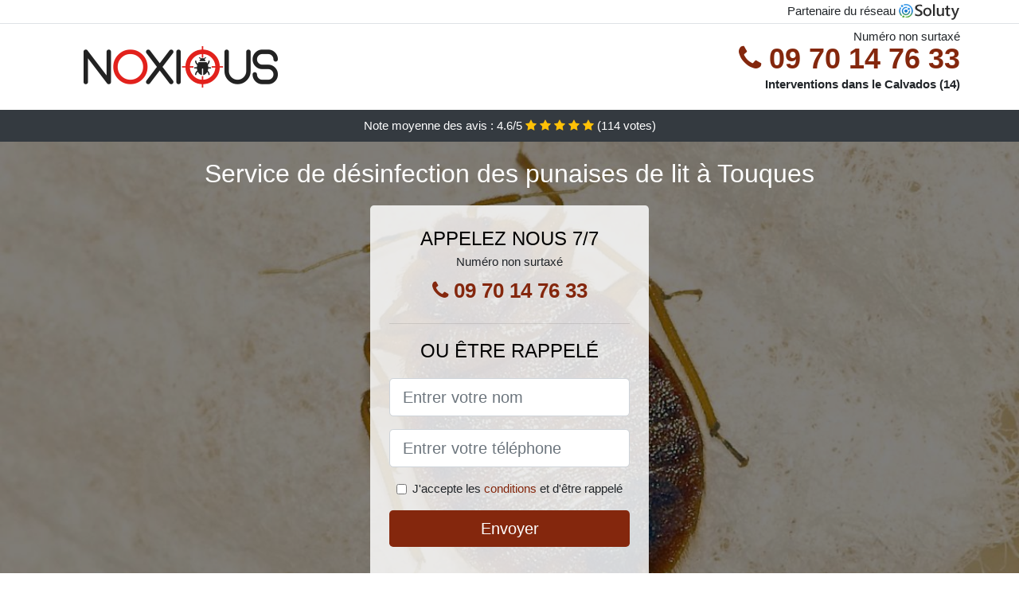

--- FILE ---
content_type: text/html; charset=UTF-8
request_url: https://www.punaisedelit.biz/touques-14800/desinfection-punaise-de-lit
body_size: 11255
content:
<!doctype html>
<html lang="fr">
<head>
    <meta charset="utf-8">
    <meta name="viewport" content="width=device-width, initial-scale=1, shrink-to-fit=no">
    <link rel="stylesheet" href="https://stackpath.bootstrapcdn.com/bootstrap/4.5.2/css/bootstrap.min.css" integrity="sha384-JcKb8q3iqJ61gNV9KGb8thSsNjpSL0n8PARn9HuZOnIxN0hoP+VmmDGMN5t9UJ0Z" crossorigin="anonymous">
	<link rel="stylesheet" href="https://stackpath.bootstrapcdn.com/font-awesome/4.7.0/css/font-awesome.min.css">
	
	<link rel="icon" href="/favicon.ico" />
    <link rel="apple-touch-icon" sizes="57x57" href="/favicon/12/apple-icon-57x57.png">
    <link rel="apple-touch-icon" sizes="60x60" href="/favicon/12/apple-icon-60x60.png">
    <link rel="apple-touch-icon" sizes="72x72" href="/favicon/12/apple-icon-72x72.png">
    <link rel="apple-touch-icon" sizes="76x76" href="/favicon/12/apple-icon-76x76.png">
    <link rel="apple-touch-icon" sizes="114x114" href="/favicon/12/apple-icon-114x114.png">
    <link rel="apple-touch-icon" sizes="120x120" href="/favicon/12/apple-icon-120x120.png">
    <link rel="apple-touch-icon" sizes="144x144" href="/favicon/12/apple-icon-144x144.png">
    <link rel="apple-touch-icon" sizes="152x152" href="/favicon/12/apple-icon-152x152.png">
    <link rel="apple-touch-icon" sizes="180x180" href="/favicon/12/apple-icon-180x180.png">
    <link rel="icon" type="image/png" sizes="192x192"  href="/favicon/12/android-icon-192x192.png">
    <link rel="icon" type="image/png" sizes="32x32" href="/favicon/12/favicon-32x32.png">
    <link rel="icon" type="image/png" sizes="96x96" href="/favicon/12/favicon-96x96.png">
    <link rel="icon" type="image/png" sizes="16x16" href="/favicon/12/favicon-16x16.png">
    <link rel="manifest" href="/favicon/12/manifest.json">
    <meta name="msapplication-TileColor" content="#ffffff">
    <meta name="msapplication-TileImage" content="/favicon/12/ms-icon-144x144.png">
    <meta name="theme-color" content="#ffffff">
	
		<title>Touques (14800) : Désinfection des punaises de lit</title>
	<meta name="description" content="Recherchez vous à vous débarrasser des punaises de lit à Touques ? Notre entreprise certifiée peut résoudre votre problème de punaises de lit. N&#039;hésitez pas à nous contacter." />
	<link rel="canonical" href="https://www.punaisedelit.biz/touques-14800/desinfection-punaise-de-lit" />
	<meta name="csrf-token" content="Dz2vdODJe6NHsUU6mioAdY0WiFRFcH1HIAca3IYq">
	<style type="text/css">
html {height: 100%;}
body {font-size: 15px;height: 100%;margin: 0;padding: 0;}
a, a:hover{color: #84270d;}
footer{min-height: 50px;background-color : #84270d;}
article img{max-width: 100%;margin-bottom: 1rem;}
h1{font-size: 1.8rem;margin: 1rem 0;}
h2{font-size: 1.5rem;}
h3{font-size: 1.1rem;}
li{line-height: 32px;}

@media (max-width: 991px){
    h1{font-size: 1.5rem;}
    h2{font-size: 1rem;}
}

.kadouja,.kadouja:hover{color: #212529;}
.phone{font-weight: bold;font-size: 1.5rem;color: #84270d}

.partenaire{line-height: 20px;text-align: right;}

.aela{background-size:cover;background-position:top center;height: 100%;min-height: 600px;}
.aela label{display:none;}
.aela-filter{background-color: rgba(0,0,0,0.5);height: 100%;width: 100%;display: table;}
.aela-content{display: table-cell;position: relative;width: 100%;height: 100%;vertical-align: middle;text-align: center;padding: 1rem;}
.aela-title-1{color: #FFF;text-align: center;font-size: 2rem;margin-top: 0;}
.aela-title-2{color: #000;text-align: center;font-size: 1.5rem;}
.aela-form-filter{background-color: rgba(255, 255, 255, 0.84);padding: 1.5rem;margin: 0 auto;max-width: 350px;border-radius: .3rem;}
.aela-form-filter .form-group label{display: none;}
.aela-pro{position: absolute;top:20px;right: 20px;color: #FFF;font-size: 20px;    display: inline-block;padding: 5px 10px;border: 1px solid #fff;border-radius: 6px;}
.aela-pro:hover{color: #FFF;text-decoration: none;}

.juwayriya{position:relative;height:108px;}
.juwayriya-logo{position: absolute;top: 4px;left: 4px;}
.juwayriya-phone{position: absolute;top: 4px;right: 4px;display:block; font-size: 36px;height: 100px;line-height: 80px;  font-weight: bold;color: #84270d;}
.juwayriya-dep{position: absolute;top: 65px;right: 4px;font-weight: bold;}
.juwayriya-rating{color: #FFF;height: 40px;line-height: 40px;text-align: center;}
.juwayriya-rating .fa-star{color: #ffc107}
.juwayriya-aela{background-position:center;background-size:cover;}/* height:calc(100% - 158px);min-height: 635px; */
.juwayriya-button{display:block; padding:0 8px;border-radius:6px; width:250px;margin:0 auto;font-size: 26px;line-height: 50px;font-weight: bold;color: #84270d;}
.juwayriya-button-inverse{display:block;color:#FFF;margin:0 auto;background-color: #84270d;padding: .5rem 1rem;font-size: 1.25rem;line-height: 1.5;border-radius: .3rem;}
.juwayriya-button:hover,.juwayriya-phone:hover,.juwayriya-button-inverse:hover{text-decoration:none;}
.juwayriya-title-1{color: #FFF;text-align: center;font-size: 2rem;margin-top: 0;}

.partenaire{line-height: 20px;text-align: right;}

@media (max-width: 767px){
    .juwayriya-logo{float: none;text-align: center;}
    .juwayriya-phone{float: none;font-size: 26px;line-height: 50px;text-align: center;}
	.aela-content{vertical-align: top;}
	
    .juwayriya-button{display:block; padding:0 8px;border-radius:6px; width:100%;margin:0 auto;font-size: 25px;line-height: 50px;font-weight: bold;color:#FFF;background-color: #84270d;}
    .juwayriya-button:hover{color: white;}
	
    .juwayriya{position:relative;height:auto;text-align:center;}
    .juwayriya-logo{position: relative;top: auto;left: auto;}
    .juwayriya-dep{position: relative;line-height: 20px;top: auto;right: auto;white-space: nowrap;}
    .partenaire{text-align: center;}
}
@media (max-width: 500px){
    .juwayriya-title-1{color: #FFF;text-align: center;font-size: 24px;margin-top: 0;}
    .aela-title-1{color: #FFF;text-align: center;font-size: 24px;margin-top: 0;}
    .aela-title-2{color: #000;text-align: center;font-size: 20px;}
}

ul{list-style: inside;padding: 0;}

@media (max-width: 991px){
    .container {max-width: 100%;}
}

@media (min-width: 576px){
}

@media (min-width: 990px){
    ul{column-count: 2;}
}

</style></head>
<body>

	
<div class="bg-white">
	    	    	<div class="border-bottom" >
    		<div class="container p-1 partenaire">
    			Partenaire du réseau <img alt="Soluty" src="/img/soluty.com.png" >
    		</div>
    	</div>
    	    	<div class="container p-1  juwayriya">
    		<div class="juwayriya-logo" >
    			<img class="img-fluid" alt="Noxious" src="https://www.punaisedelit.biz/img/entreprises/noxious.png">
    		</div>
    		    		<span style="position: absolute;right: 4px;top:5px;" class="d-none d-md-block" >Numéro non surtaxé</span>
    		<a href="tel:+33970147633" class="juwayriya-phone d-none d-md-block" >
    			<i class="fa fa-phone" ></i> 09 70 14 76 33
    		</a>
    		<span class="juwayriya-dep" >Interventions dans le Calvados (14)</span>
    		    	</div>
		<div class="juwayriya-rating bg-dark" >
		<span class="d-none d-sm-inline" >Note moyenne des avis : </span><span class="ratingValue" >4.6</span>/5 
            <i class="fa fa-star" aria-hidden="true"></i>
            <i class="fa fa-star" aria-hidden="true"></i>
            <i class="fa fa-star" aria-hidden="true"></i>
            <i class="fa fa-star" aria-hidden="true"></i>
            <i class="fa fa-star" aria-hidden="true"></i>
             (<span class="ratingCount" >114</span> votes)
	</div>
</div>

<div class="juwayriya-aela" style="background-image:url(/img/12/punaise-de-lit.jpg);">
	<div class="aela-filter">
		<div class="aela-content" >
			<p class="juwayriya-title-1">Service de désinfection des punaises de lit à Touques</p>
							<div class="aela-form-filter" >
	<p class="aela-title-2 text-uppercase mb-0" >appelez nous 7/7</p>
	<span>Numéro non surtaxé</span>
	<a href="tel:+33970147633" class="juwayriya-button " >
		<i class="fa fa-phone" ></i> 09 70 14 76 33
	</a>
	<hr>
        <p class="aela-title-2 text-uppercase mb-3" >ou être rappelé</p>
    <form method="post" action="https://www.punaisedelit.biz/call/store"><input type="hidden" name="_token" value="Dz2vdODJe6NHsUU6mioAdY0WiFRFcH1HIAca3IYq">
    	<input type="hidden" name="theme_id" id="inp-theme_id" value="4">
    	    		<input type="hidden" name="zipcode" id="inp-zipcode" value="14800">
    	    	<div class="form-group"><label for="inp-name" class=""></label><input type="text" name="name" id="inp-name" class="form-control form-control-lg" placeholder="Entrer votre nom"></div>
    	<div class="form-group"><label for="inp-phone" class=""></label><input type="text" name="phone" id="inp-phone" class="form-control form-control-lg" placeholder="Entrer votre téléphone"></div>
    	<div class="form-check"><input type="checkbox" name="conditions" id="inp-conditions" value="on" class="form-check-input"><label for="inp-conditions" class="form-check-label">J'accepte les <a target="_blank" href="https://www.punaisedelit.biz/mentions-legales.html#conditions">conditions</a> et d'être rappelé</label></div>
    	<button type="submit" class="juwayriya-button-inverse my-3 border-0 w-100" >Envoyer</button>
    </form>
    </div>			        	<img class="mt-3" src="https://www.punaisedelit.biz/img/certibiocide.png" style="max-width: 200px;" >
		</div>
	</div>
</div>
<div class="container">
	<article>
        <h1>Touques (14800) : Désinfection des punaises de lit</h1>
        <div class="row">
	<figure class="figure col-md-6">
		<a target="_blank" href="/img/12/punaise-de-lit.jpg"><img
			src="/img/12/punaise-de-lit.jpg" alt="Zoom sur la punaise de lit"
			class="img-fluid"></a>
		<figcaption class="figure-caption text-right">Zoom sur la punaise de
			lit</figcaption>
	</figure>
	<p class="col-md-6">Depuis bien longtemps déjà, les punaises de lit
		envahissent de nombreux foyers à Touques, et troublent la tranquillité des
		familles. Ce sont des insectes très voraces, sur lesquels vous devez
		tout savoir, afin de les reconnaître aussitôt, lorsqu'ils arrivent
		chez vous. Si malheureusement vous remarquez un peu tardivement leur
		présence et qu'ils sont déjà en grand nombre, ne vous en faites pas !
		Une entreprise spécialisée pourra vous en débarrasser définitivement
		et vous donner des astuces pour prévenir les invasions.</p>
</div>
<p>
	La <strong>punaise de lit</strong> est une espèce qui s'adapte
	facilement au milieu de vie de l'homme. Son nom scientifique est :
	Cimex Lectularius, et c'est un insecte qui existe depuis plusieurs
	milliers d'années. Elle est surtout présente dans les pays présentant
	un climat tempéré, car elle y survit beaucoup mieux. Les lieux les plus
	susceptibles d'être contaminés par les punaises de lit à Touques, sont les
	endroits publics, à forte fréquentation. Ce sont entre autres : les
	hôtels, les hôpitaux, les écoles, les dortoirs, etc. Il fut un temps où
	elles avaient presque été éradiqué grâce à l'utilisation de puissants
	insecticides. Malheureusement, ces produits se sont avérés être aussi
	nuisibles pour les hommes, et leur utilisation a été interdite. Les
	punaises ont donc pu revenir en force, par les frontières, en passant
	clandestinement par les moyens de transports comme les bus, les trains,
	ou même les avions. C'est ce qui explique le fort taux d'infestation
	enregistré de nos jours, aussi bien dans les foyers, que dans les
	hôtels. Les punaises de lit sont des insectes qui se faufilent dans
	votre lit, et attendent la nuit pour vous piquer et se nourrir de votre
	sang. Elles sont vraiment minuscules, ce qui leur permet souvent
	d'avoir le temps de s'installer et d'augmenter en nombre, avant que
	vous ne puissiez remarquer leur présence. Il est important d'avoir
	toutes les informations nécessaires sur ces insectes afin d'être en
	mesure de les détecter dès les premiers signes. C'est la seule façon
	pour réussir à vous en débarrasser, avant qu'elles ne pondent leurs
	œufs un peu partout chez vous, et ne deviennent quasiment impossible à
	éliminer totalement.
</p>
<h2 class="my-4">Comment savoir si vous êtes victime d'une invasion de
	punaises à Touques ?</h2>
<p>
	L'invasion des punaises de lit ne dépend pas du niveau d'hygiène de
	votre maison ou de votre établissement. Elles peuvent s'installer même
	dans un milieu nettoyé et désinfecté quotidiennement. Il suffit en
	réalité que vous ou l'un des occupants du lieu, en rapporte de
	l'extérieur. Dès les premiers jours, vous serez victime de petites <strong>piqûres,</strong>
	qui peuvent laisser des boutons dans une zone assez précise : une
	partie du dos, l'un de vos bras, ou une jambe, etc. Cela signifie
	qu'elles n'ont pas encore atteint un nombre assez important, pour faire
	plus de dégât. Les piqûres de ces insectes vous laisseront des boutons
	impossibles à manquer, d'autant plus que vous aurez forcément envie de
	vous gratter. Dès que vous remarquez ces signes, vous devez chercher
	dans votre lit, sur votre matelas et sur votre sommier, la présence de
	punaises de lit. Vous réussirez peut-être à prendre le problème à
	temps, et éviter qu'elles ne prolifèrent.
</p>
<h2 class="my-4">Où se cachent les punaises de lit ?</h2>
<p>
	Plusieurs endroits dans une chambre, peuvent représenter une cachette
	idéale pour les punaises de lit. Au tout début, donc dès leur arrivée
	chez vous, elles s'installent près de leur source d'alimentation,
	c'est-à-dire, près de l'endroit où vous dormez. Vous les retrouverez
	donc dans le sommier ou sur le matelas, attendant sagement l'heure à
	laquelle vous viendrez vous allonger, pour pouvoir se nourrir. Ensuite,
	lorsqu'elles ont réussi à proliférer sans problème, elles se dispersent
	un peu partout, mais toujours dans votre chambre à coucher. Ce n'est
	qu'après qu'elles arrivent à se déplacer vers les autres chambres, se
	dispersant ainsi dans toute la maison, à la recherche d'autres sources
	d'alimentation. Il y a donc plusieurs endroits où elles se cachent dans
	la journée, car c'est la nuit qu'elles attaquent. Vous pourrez les
	retrouver dans les articles de literie, généralement dans les <strong>coutures</strong>
	et les <strong>ourlets,</strong> au niveau de votre <strong>tête de lit</strong>,
	dans les <strong>tiroirs</strong> et le <strong>mobilier de la chambre</strong>.
	Vos vêtements, valises ou différents sacs ne sont pas non plus à
	l'abri, puisqu'elles sont probablement venues par leur intermédiaire.
	Elles s'installent aussi dans le bois, dans les chaises, les fauteuils,
	les cadres de fenêtre ou de porte, les tableaux ou cadres photos, le
	plancher en bois, les fissures de plâtre, etc. N'oublions pas les tapis
	et les rideaux, ou plusieurs autres endroits assez improbables, qui
	leur servent quand même de refuge. Il s'agit : des téléphones, derrière
	les prises électriques et les plinthes chauffantes, dans vos livres,
	les horloges, les radios, et autres.
</p>
<h2 class="my-4">Comment reconnaître une punaise de lit à Touques ?</h2>
<div class="row">
	<p class="col-md-6">
		Vous devez savoir à quoi ressemble une punaise de lit, pour être
		capable de l'identifier lorsque vous en voyez. Avant tout, sachez que
		malgré leur petite taille, vous n'aurez pas besoin de loupe pour voir
		les punaises. Elles sont parfaitement visibles à l'<strong>œil nu</strong>,
		mais vous aurez peut-être besoin d'une lampe torche pour vérifier dans
		les coins les plus difficiles d'accès. En effet, grâce à leur forme
		aplatie, un peu comme une lentille verte cuite, les punaises de lit
		peuvent se faufiler même dans les endroits les plus étroits. Elles ne
		volent pas, puisqu'elles sont dépourvues d'ailes, et ne peuvent pas
		sauter non plus. Par contre, elles rampent très rapidement dès
		qu'elles sont exposées à la lumière, sans doute pour trouver un
		endroit sombre où se cacher. Leur couleur s'assombrit selon qu'elles
		sont toutes jeunes ou adultes. Les adultes sont donc bruns, ont un
		aspect légèrement rayé à cause de leurs petits poils, et une forme
		ovale et plate. Par contre, lorsqu'elles ont fini de se nourrir, leur
		couleur tend vers le rouge, leur corps n'est plus tout à fait plat, et
		elles ne se déplacent plus aussi rapidement. En gros, si en étant
		affamé, les punaises de lit ressemblent à des lentilles vertes cuites,
		lorsqu'elles sont pleine de sang, elles ressemblent plutôt à des
		pépins de pomme.
	</p>
	<figure class="figure col-md-6">
		<a target="_blank" href="/img/12/illustration-punaises-de-lit.jpg"><img
			src="/img/12/illustration-punaises-de-lit.jpg"
			alt="Illustration de punaises de lit" class="img-fluid"></a>
		<figcaption class="figure-caption text-right">Illustration de punaises
			de lit</figcaption>
	</figure>
</div>
<p>Comme vous le savez, à cause de la petite taille de ces insectes, il
	est assez difficile de remarquer leur présence, avant d'être face à une
	véritable invasion. Cependant, si vous sentez des boutons dans votre
	dos ou ailleurs, ou que vous êtes sujet à des démangeaisons dès le
	réveil, vous devez faire attention à quelques détails qui vous
	révéleront sans doute la présence de punaises de lit. Il s'agit en
	premier lieu, de petites taches noires qui apparaissent sur vos draps,
	votre sommier, ou votre matelas. Ce sont leurs excréments qu'elles
	laissent avant de retourner dans leur cachette. Deuxièmement, vous
	pouvez aussi voir quelques punaises en train de s'échapper, ou d'autres
	mortes qui sont restées dans votre drap. Vous pouvez aussi voir de la
	peau de punaises, lorsqu'elles ont mué, ou même leurs œufs, regroupés
	en grappe dans un coin près du lit ou dans le lit.</p>
<h2 class="my-4">Comment les punaises de lit se propagent-elles à Touques ?</h2>
<p>
	Si vous arrivez à l'étape de propagation des punaises vers les autres
	pièces de la maison, cela signifie qu'elles ont eu suffisamment de
	temps pour pondre leurs œufs et augmenter en nombre. En réalité, il ne
	s'agit pas d'une question d'hygiène ou de propreté, car même les hôtels
	luxueux à Touques sont victimes d'invasion de punaise. Il suffit simplement
	qu'elles arrivent à entrer chez vous, même quelques-unes, et c'est
	suffisant pour être envahi en quelques jours. Elles se déplacent donc
	en se cachant sur vos objets usuels comme vos sacs ou vos vêtements.
	Elles peuvent se faufiler par les <strong>murs,</strong> la <strong>tuyauterie,</strong>
	le <strong>plancher,</strong> le <strong>plafond,</strong> les <strong>conduits
		d'aération</strong> ou toute autre ouverture, aussi étroite et peu
	accessible soit elle. C'est ainsi que les punaises de lit se déplacent
	et s'installent dans toute votre maison. A cette étape vous n'avez
	aucune autre alternative que de contacter une société de
	professionnels, pour traiter et assainir toutes les pièces et vous en
	débarrasser.
</p>
<h2 class="my-4">Effet sur l'homme</h2>
<p>
	La punaise de lit est un insecte qui se nourrit essentiellement de <strong>sang
		humain</strong>, ce qui le rend nuisible pour tous les hommes. Non
	seulement elles vous piquent pour se nourrir, mais en plus, elles
	laissent des traces qui peuvent aller des simples boutons, à des
	énormes boursouflures, en fonction de l'individu piqué. Dans la suite,
	vous apprendrez à connaitre un peu mieux ces insectes, et l'impact
	qu'ils peuvent avoir sur l'homme.
</p>
<h2 class="my-4">Alimentation d'une punaise de lit</h2>
<p>
	Le sang humain est la principale nourriture des punaises de lit. Pour
	se nourrir, elles doivent donc obligatoirement vous piquer. Pour ce
	faire, elles utilisent leur appareil buccal piqueur-suceur. Celui-ci se
	transforme en rostre long, et leur permet de vous <strong>piquer</strong>
	et de <strong>sucer</strong> en même temps <strong>votre sang</strong>,
	en étant sous votre corps. Ce rostre se présente sous la forme d'un
	tube allongé, avec deux entrées. La première leur permet de piquer leur
	proie, et de lui injecter un peu de salive. A noter que la salive des
	punaises de lit, contient un anesthésiant, qui a pour rôle de réduire
	la douleur de la piqûre. C'est pour cette raison que vous ne ressentez
	pas les piqûres, et que vous constatez simplement les boutons laissés
	sur votre corps. Ensuite, avec la seconde entrée de leur tube, les
	punaises de lit vous injectent un anticoagulant, qui permet de rendre
	votre sang plus fluide et plus digeste pour elles. Les punaises peuvent
	donc se régaler à satiétés, pendant toute la nuit, sans que leur proie
	ne sente la moindre douleur pendant son sommeil.
</p>
<h2 class="my-4">La reproduction chez les punaises de lit</h2>
<p>
	Tout comme l'homme et tous les autres animaux, la punaise de lit a un
	cycle de reproduction qui lui est propre. Ce cycle se compose de trois
	étapes successives : <strong>l'œuf,</strong> <strong>la larve</strong>
	et <strong>l'adulte.</strong> Il peut durer entre deux et dix mois,
	selon la température à laquelle elles sont soumises, et selon la
	disponibilité d'une source d'alimentation. Il faut savoir que les mâles
	de leur espèce, peuvent s'accoupler plusieurs fois par jour, avec
	plusieurs femelles différentes. Ensuite, les femelles peuvent se
	nourrir et pondre régulièrement leurs œufs pendant près de six mois. Il
	suffit simplement qu'elles puissent se nourrir au moins une fois en
	trois jours. Vous pourrez donc trouver des grappes d'œufs un peu
	partout dans votre chambre : dans les plis et les poches des oreillers,
	dans les coutures du matelas, dans la litière de vos animaux de
	compagnie, et dans les recoins de la pièce. Il ne leur faudra qu'une
	dizaine de jours pour éclore, devenir des larves et augmenter le nombre
	de vos assaillants. D'autant plus que les larves sont encore plus
	voraces que les punaises adultes, et pour cause ! Elles ont besoin
	d'une grande quantité de sang pour devenir des adultes.
</p>
<h2 class="my-4">Les piqûres et boutons de punaises de lit sur l'homme</h2>
<div class="row">
	<figure class="figure col-md-4">
		<a target="_blank" href="/img/12/piqures-punaises-de-lit.jpg"><img
			src="/img/12/piqures-punaises-de-lit.jpg"
			alt="Multiple piqûres de punaises de lit" class="img-fluid"></a>
		<figcaption class="figure-caption text-right">Multiple piqûres de
			punaises de lit</figcaption>
	</figure>
	<p class="col-md-8">
		Lorsqu'une punaise de lit vous pique, elle laisse des boutons
		rougeâtres, semblables à celles que laissent les piqûres de moustique.
		Ces boutons peuvent vous démanger, au point de vous tirer de votre
		sommeil. Chez certaines personnes, les premières piqûres de punaises
		de lit ne laissent aucune trace. A ceux-là, il faudra parfois
		plusieurs semaines avant de se rendre compte qu'ils sont envahis par
		les punaises. Chez d'autres, <strong>les boutons</strong> peuvent
		apparaître et disparaître tout seul, après plusieurs heures ou
		plusieurs jours, sans le moindre traitement. Par contre, il y a
		certaines personnes qui font aussitôt une <strong>réaction allergique</strong>
		à la piqûre des punaises de lit. Cette réaction se présente sous forme
		de boursouflures rouges avec du prurit, et qui sont très douloureuses.
		Dans ces cas, il est fortement déconseillé de se gratter, au risque de
		devoir faire face à des infections plus sérieuses ou à une grave
		maladie. En plus de cela, lorsque les réactions allergiques ne sont
		pas traitées à temps, la personne piquée peut souffrir par la suite
		d'un grand traumatisme, et subir une longue période de détresse
		psychologique. Il y aurait même des maladies transmises par les
		punaises de lit, mais jusqu'à ce jour, rien n'a été prouvé
		scientifiquement. Quoi qu'il en soit, il est très important de trouver
		le moyen le plus efficace pour vous en débarrasser, avec une
		entreprise professionnelle à Touques.
	</p>
</div>

<h2 class="my-4">Comment traiter les punaises de lit à Touques ?</h2>
<p>
	Les punaises de lit représentent un véritable problème qui nuit au
	bien-être de l'homme. Il n'y a pas de facteurs vraiment déterminant
	pour expliquer leur arrivée dans votre maison et dans vos chambres. Par
	contre, ce qui est sûr, c'est qu'une fois qu'elles ont élues domicile
	chez vous, il est très difficile de les faire partir définitivement. Il
	est vrai qu'il existe plusieurs méthodes, reconnues pour leur
	efficacité, et qui permettent de venir à bout de ces insectes.
	Cependant, vous ne pourrez bénéficier des résultats que si le
	traitement est fait correctement. C'est là que vous comprendrez
	l'importance de confier le travail d'extermination de ces punaises à
	des spécialistes. En effet, même avec les meilleures indications, les
	meilleurs tutoriels, vous ne réussirez pas à avoir la maîtrise et
	l'expérience de ces <strong>entreprises de professionnels à Touques</strong>.
	Faites donc le choix de la sécurité, du professionnalisme et de
	l'efficacité, en leur faisant appel.
</p>
<figure class="figure">
	<img src="/img/12/une-punaise-de-lit.jpg"  alt="Une punaise de lit vue de près" class="img-fluid" >
	<figcaption class="figure-caption text-right">Une punaise de lit vue de près</figcaption>
</figure>
<h2 class="my-4">Pourquoi faire appel à une entreprise
	professionnelle à Touques ?</h2>
<p>
	Avoir des punaises de lit, cela n'augure rien de bon, que vous soyez
	jeune, vieux, homme ou femme. Elles s'attaquent à tout le monde, pourvu
	que vous ayez du sang à leur fournir. Dans ces situations, il n'est pas
	rare de voir certaines personnes, se mettre en quête de méthodes de
	lutte contre ces insectes. Ces méthodes, il en existe un grand nombre,
	qui sont souvent expliqués et détaillés sur internet. Mais
	détrompez-vous ! Elles ne fonctionnent pas toutes à la perfection. Ce
	que vous devez savoir, c'est que la petite taille des punaises et leur
	facilité à se reproduire en masse, en font des ennemies redoutables.
	C'est pour cette raison, que même avec les meilleurs produits, vous
	n'avez aucune garantie de les <strong>éliminer</strong> définitivement.
	Ce qu'il faut, c'est associer ces produits très efficaces, avec des
	outils ultra performants et des mains expertes, pour trouver et
	assainir, tous les repères des punaises. Une entreprise spécialisée en
	désinsectisation s'avère donc être la meilleure solution, pour éliminer
	rapidement et définitivement, toutes les punaises de lit qui ont envahi
	votre maison à Touques. Par ailleurs, cette solution vous met également à l'abri
	des allergies ou autres problèmes respiratoires, qui peuvent survenir
	lorsque vous choisissez le mauvais produit insecticide.
</p>
<h2 class="my-4">Les techniques utilisées par les
	professionnels à Touques</h2>
<p>
	Pour venir à bout des punaises de lit, les méthodes utilisées peuvent
	varier en fonction du lieu à assainir. Ces professionnels pourront vous
	proposer par exemple des solutions à base de <strong>fumigène,</strong>
	sous toutes ses formes. Dans ce cas, ils disposent des outils adaptés
	pour en répandre dans tous les coins et recoins qui pourraient abriter
	les punaises, même les plus petits et difficiles d'accès. Dans d'autres
	cas, ils préféreront utiliser les <strong>insecticides,</strong> mais
	attention, pas n'importe lesquels. En effet, les insecticides choisis
	et utilisés par les professionnels de la désinsectisation, sont
	généralement garantis bios à 100%. Ils seront donc inoffensifs et
	n'auront aucune répercussion, ni sur vous, ni sur votre famille. Une
	autre méthode souvent utilisée, c'est celle des vaporisateurs de
	chaleur, d'azote liquide ou de neige carbonique. C'est une solution
	très efficace aussi, puisque les punaises sont très sensibles aux
	températures extrêmes, qu'elles soient chaude ou froide.
</p>
<h3 class="my-4">Comment trouver une entreprise
	professionnelle pour se débarrasser des punaises à Touques ?</h3>
<p>
	Faire appel à une entreprise à Touques pour régler une bonne fois le problème
	d'invasion de punaises de lit, cela n'a rien de compliqué. En réalité,
	vous n'êtes pas tenu de trouver une entreprise qui soit forcément dans
	votre quartier ou dans votre ville. Ces professionnels sont toujours
	prêts à se déplacer, pour vous venir en aide. Vous n'aurez qu'à vous
	renseigner par rapport aux prix qui sont pratiqués dans cette
	entreprise. Ce prix variera d'un client à un autre, et selon plusieurs
	facteurs que sont : la méthode <strong>d'extermination</strong>
	adoptée, le nombre de chambres à traiter, les difficultés d'accès aux
	lieux à assainir, etc. Toujours est-il que le service ne coûte pas
	grand-chose en général, et le grand avantage, c'est que vous pourrez
	ensuite retrouver un sommeil tranquille et paisible.
</p>        <div class="form-group" >
    <input type="hidden" id="selected_rating" name="selected_rating" value="5" required="required">
    <input type="hidden" id="voted" name="voted" value="0" >
    <span class="ratingValue" >4.6</span> / 5 (<span class="ratingCount" >114</span> votes)<br/>
    <button type="button" class="btnrating btn btn-warning" data-attr="1" id="rating-star-1">
        <i class="fa fa-star" aria-hidden="true"></i>
    </button>
    <button type="button" class="btnrating btn btn-warning" data-attr="2" id="rating-star-2">
        <i class="fa fa-star" aria-hidden="true"></i>
    </button>
    <button type="button" class="btnrating btn btn-warning" data-attr="3" id="rating-star-3">
        <i class="fa fa-star" aria-hidden="true"></i>
    </button>
    <button type="button" class="btnrating btn btn-warning" data-attr="4" id="rating-star-4">
        <i class="fa fa-star" aria-hidden="true"></i>
    </button>
    <button type="button" class="btnrating btn btn-warning" data-attr="5" id="rating-star-5">
        <i class="fa fa-star" aria-hidden="true"></i>
    </button>
</div>

<div class="alert alert-success d-none" role="alert">
	<strong>Merci!</strong> pour votre évaluation.
</div>        <a href="https://www.punaisedelit.biz/calvados-14/desinfection-punaise-de-lit">Calvados : Désinfection des punaises de lit</a>
        <ul>
        	        </ul>
    </article>
</div>


    <footer class="py-3" >
    	<div class="container" >
    		<a class="text-light" href="/">Accueil</a>
    		<a rel="nofollow" class="ml-3 text-light" href="https://www.punaisedelit.biz/mentions-legales.html">Mentions légales</a>
			    	</div>
    </footer>
	
    <script src="https://code.jquery.com/jquery-3.4.1.min.js" integrity="sha256-CSXorXvZcTkaix6Yvo6HppcZGetbYMGWSFlBw8HfCJo=" crossorigin="anonymous"></script>
	
    <script>
    $.ajaxSetup({
        headers: {
            'X-CSRF-TOKEN': $('meta[name="csrf-token"]').attr('content')
        }
    });
    
    $(".btnrating").on('click',(function(e) {
    	
    	if($("#voted").val() == 0){
        	var previous_value = $("#selected_rating").val();
        	
        	var selected_value = $(this).attr("data-attr");
        	$("#selected_rating").val(selected_value);
        	
        	for (i = 1; i <= selected_value; ++i) {
        		$("#rating-star-"+i).toggleClass('btn-warning');
        		$("#rating-star-"+i).toggleClass('btn-default');
        	}
        	
        	for (ix = 1; ix <= previous_value; ++ix) {
        		$("#rating-star-"+ix).toggleClass('btn-warning');
        		$("#rating-star-"+ix).toggleClass('btn-default');
        	}
    
            $.ajax({
            	url: "/rating/vote",
                dataType: "json",
                method: "POST",
                data: {
                	rating_value: $("#selected_rating").val(),
                	url: document.URL
                },
                success: function( data ) {
                    $('.ratingCount').html(data.data.count);
                    $('.ratingValue').html(data.data.value);
                	$(".alert").removeClass('d-none');
                	$("#voted").val(1);
    			}
            });
    	}
    
    }));
    </script>
    
    
<script>
$(document).on("click", '.juwayriya-phone, .juwayriya-button', function(event) {
	$.ajax({
		url: "/call/click/14",
      	type : 'POST',
      	dataType : 'json'
	});
});

function aVisitor()
{
	$.post( "/a-visitor/14" );
}

$( document ).ready(function() {
	aVisitor();
});
</script>
	
		
</body>
</html>